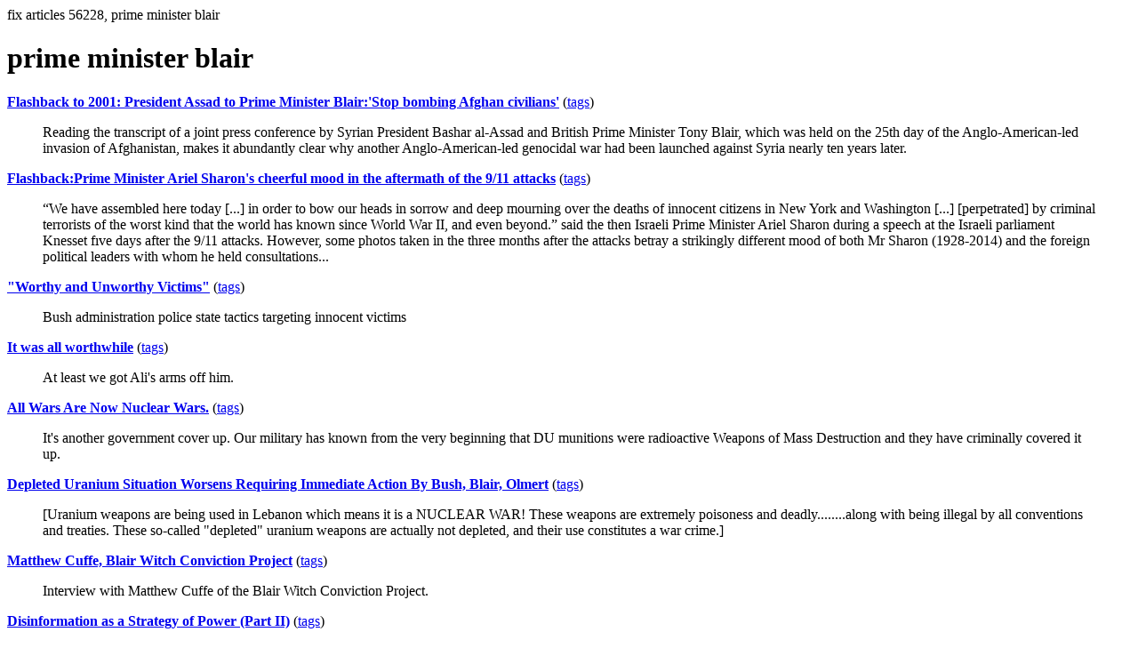

--- FILE ---
content_type: text/html; charset=UTF-8
request_url: https://la.indymedia.org/tags/tags.php?id=56228
body_size: 3573
content:
fix articles 56228, prime minister blair<html>
<head>
<title>Los Angeles Indymedia : tag : prime minister blair</title>
</head>
<body>
<div id="tagedit" onclick="document.getElementById('frm').style.display='block'">
		<H1>prime minister blair</H1>
</div>
<form id="frm" style="display:none" method="POST" action="fixtag.php">
  <input type="hidden" name="id" value="56228" />
  <input type="checkbox" name="ignore" value="ignore">ignore</input><br />
  synonym:<input type="text" name="synonym"><br />
  <input type="submit">
</form>
<p><b><a href='/display.php?id=265840'>Flashback to 2001: President Assad to Prime Minister Blair:'Stop bombing Afghan civilians'</a></b></a> (<a  href='index.php?id=265840'>tags</a>)<blockquote>Reading the transcript of a joint press conference by Syrian President Bashar al-Assad and British Prime Minister Tony Blair, which was held on the 25th day of the Anglo-American-led invasion of Afghanistan, makes it abundantly clear why another Anglo-American-led genocidal war had been launched against Syria nearly ten years later.

</blockquote><p><b><a href='/display.php?id=262873'>Flashback:Prime Minister Ariel Sharon's cheerful mood in the aftermath of the 9/11 attacks</a></b></a> (<a  href='index.php?id=262873'>tags</a>)<blockquote>
“We have assembled here today [...] in order to bow our heads in sorrow and deep mourning over the deaths of innocent citizens in New York and Washington [...] [perpetrated] by criminal terrorists of the worst kind that the world has known since World War II, and even beyond.” said the then Israeli Prime Minister Ariel Sharon during a speech at the Israeli parliament Knesset fıve days after the 9/11 attacks. However, some photos taken in the three months after the attacks betray a strikingly different mood of both Mr Sharon (1928-2014) and the foreign political leaders with whom he held consultations... 

</blockquote><p><b><a href='/display.php?id=197924'>&quot;Worthy and Unworthy Victims&quot;</a></b></a> (<a  href='index.php?id=197924'>tags</a>)<blockquote>Bush administration police state tactics targeting innocent victims</blockquote><p><b><a href='/display.php?id=193877'>It was all worthwhile</a></b></a> (<a  href='index.php?id=193877'>tags</a>)<blockquote>At least we got Ali's arms off him.</blockquote><p><b><a href='/display.php?id=186472'>All Wars Are Now Nuclear Wars.</a></b></a> (<a  href='index.php?id=186472'>tags</a>)<blockquote>It's another government cover up. Our military has known from the very beginning that DU munitions were radioactive Weapons of Mass Destruction and they have criminally covered it up.</blockquote><p><b><a href='/display.php?id=172708'>Depleted Uranium Situation Worsens Requiring Immediate Action By Bush, Blair, Olmert</a></b></a> (<a  href='index.php?id=172708'>tags</a>)<blockquote>[Uranium weapons are being used in 
Lebanon which means it is a NUCLEAR 
WAR! These weapons are extremely
poisoness and deadly........along with
being illegal by all conventions and 
treaties. These so-called &quot;depleted&quot;
uranium weapons are actually not
depleted, and their use constitutes
a war crime.]




</blockquote><p><b><a href='/display.php?id=152105'>Matthew Cuffe, Blair Witch Conviction Project</a></b></a> (<a  href='index.php?id=152105'>tags</a>)<blockquote>Interview with Matthew Cuffe of the Blair Witch Conviction Project.</blockquote><p><b><a href='/display.php?id=133971'>Disinformation as a Strategy of Power (Part II)</a></b></a> (<a  href='index.php?id=133971'>tags</a>)<blockquote>&quot;Perpetual growth is not possible in nature or anywhere else..Globalization, the free market with its absolute competition protected by the WTO agreements doesn't have anything to do with fair competition...A global network of resistance is developing..&quot;</blockquote><p><b><a href='/display.php?id=133068'>Out ofIraq! Teach-in</a></b></a> (<a  href='index.php?id=133068'>tags</a>)<blockquote>Congresswoman Maxine Waters & other Peace Advocates
Invite Parents, Teachers, & Students & Others to Attend
AnOut ofIraq!Teach-in</blockquote><p><b><a href='/display.php?id=130190'>TWICE FOOLED – SHAME ON US: THE CASE FOR IMPEACHMENT</a></b></a> (<a  href='index.php?id=130190'>tags</a>)<blockquote>George W. Bush stole the 2000 election and we let him get away with it. While the Democrats cried because Al Gore had won the vote, the Republicans counted their loot and planned the next heist. Crime does pay when the Justices of the Supreme Court are in on the caper, and they can’t be impeached if the crooks control the Congress.</blockquote><p><b><a href='/display.php?id=128916'>Bush's Abuse of Power</a></b></a> (<a  href='index.php?id=128916'>tags</a>)<blockquote>The First Amendment, once the steward and protector of our freedom of speech..is being relentlessly reduced to oblivion, a near-forgotten dinosaur.</blockquote><p><b><a href='/display.php?id=126340'> IMPEACHMENT TIME - Palast</a></b></a> (<a  href='index.php?id=126340'>tags</a>)<blockquote>Here it is. The smoking gun. The memo that has &quot;IMPEACH HIM&quot; written all over it.</blockquote><p><b><a href='/display.php?id=115621'>New CIA chief has links with 911 terrorists</a></b></a> (<a  href='index.php?id=115621'>tags</a>)<blockquote>This is a repost from the Village Voice regarding the dubious actions our new CIA chief Porter Goss on the day of September 11th 2001.</blockquote><p><b><a href='/display.php?id=91096'>Those who seek ''the death of the United Nations''</a></b></a> (<a  href='index.php?id=91096'>tags</a>)<blockquote>While the United Nations is seen by many as merely a talk shop that gets little done, the truth lies elsewhere. For example, UNESCO has done a great deal for education and the work of UNICEF has been phenomenal.</blockquote><p><b><a href='/display.php?id=80460'>BAGHDAD DEPLETED URANIUM EMERGENCY HITS MAINSTREAM MEDIA</a></b></a> (<a  href='index.php?id=80460'>tags</a>)<blockquote>SOLDIERS and civilians in Iraq face a health timebomb after dangerously high levels of radiation were measured around Baghdad.
</blockquote><p><b><a href='/display.php?id=75194'>The Breakdown of a Lie</a></b></a> (<a  href='index.php?id=75194'>tags</a>)<blockquote>.</blockquote><p><b><a href='/display.php?id=58971'>OF BLAIR, HUSSEIN, AND GENOCIDE</a></b></a> (<a  href='index.php?id=58971'>tags</a>)<blockquote>WORDS WITHOUT MEANING...</blockquote><p><b><a href='/display.php?id=39672'>USA Propaganda:  How the fuck do you hide a 100 acre chemical weapons plant?</a></b></a> (<a  href='index.php?id=39672'>tags</a>)<blockquote>Uh, so here we have the US government needing to lie about Iraqi importation of Uranium from Africa, with full forged documents.</blockquote><p><b><a href='/display.php?id=29837'>The World Says No to War in Iraq</a></b></a> (<a  href='index.php?id=29837'>tags</a>)<blockquote>http://rwor.org - Revolutionary Worker Online

http://rwor.org/resistance -RW resource page on resisting the juggernaut of war and repression

http://2changetheworld.info - Discuss revolutionary strategy and the RCP's Draft Programme</blockquote><p><b><a href='/display.php?id=20849'>Deja vu</a></b></a> (<a  href='index.php?id=20849'>tags</a>)<blockquote>Orwell's words are still fresh. . .</blockquote><p><b><a href='/display.php?id=20674'>George Orwell Exposed Pacifists' Political Motives</a></b></a> (<a  href='index.php?id=20674'>tags</a>)<blockquote>An exposure of the timeless 'peace activist'.</blockquote><p><b><a href='/display.php?id=11623'>The only piece of real evidence. Who were the masterminds?</a></b></a> (<a  href='index.php?id=11623'>tags</a>)<blockquote>Is it important to Americans to know the truth? 
Or will we be satisfied with just getting the head of Ben ladin, and suffering the same fate again sometime in the future?</blockquote><hr>
<a href="ignored.php">ignored tags</a>
<a href="synonym.php">synonyms</a>
<a href="toptags.php">top tags</a>
<a href="worsttags.php">bottom tags</a>

</body>
</html>
